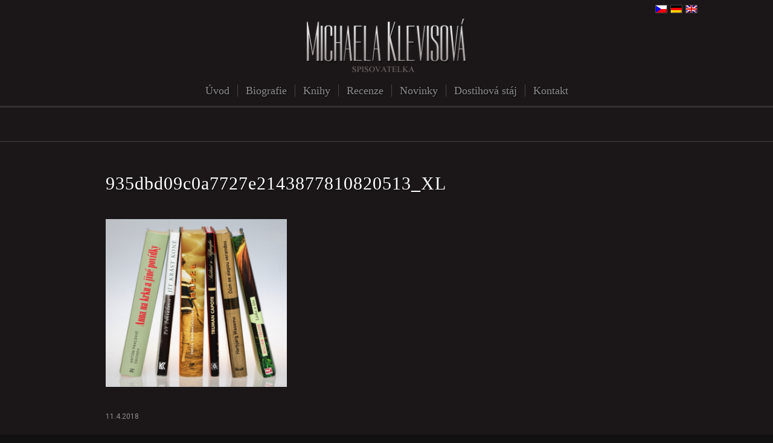

--- FILE ---
content_type: text/html; charset=UTF-8
request_url: https://www.michaelaklevisova.cz/leto/935dbd09c0a7727e2143877810820513_xl/
body_size: 7516
content:
<!DOCTYPE html>
<html lang="cs-CZ" class="html_stretched responsive av-preloader-disabled  html_header_top html_logo_center html_bottom_nav_header html_menu_right html_custom html_header_sticky html_header_shrinking html_header_topbar_active html_mobile_menu_tablet html_header_searchicon_disabled html_content_align_center html_header_unstick_top_disabled html_header_stretch_disabled html_minimal_header html_minimal_header_shadow html_elegant-blog html_modern-blog html_av-submenu-hidden html_av-submenu-display-click html_av-overlay-side html_av-overlay-side-classic html_av-submenu-clone html_entry_id_3404 av-cookies-no-cookie-consent av-no-preview av-default-lightbox html_text_menu_active av-mobile-menu-switch-default">
<head>
<meta charset="UTF-8" />


<!-- mobile setting -->
<meta name="viewport" content="width=device-width, initial-scale=1">

<!-- Scripts/CSS and wp_head hook -->
<meta name='robots' content='index, follow, max-image-preview:large, max-snippet:-1, max-video-preview:-1' />
<link rel="alternate" hreflang="cs" href="https://www.michaelaklevisova.cz/leto/935dbd09c0a7727e2143877810820513_xl/" />
<link rel="alternate" hreflang="de" href="https://www.michaelaklevisova.cz/de/935dbd09c0a7727e2143877810820513_xl-2/" />
<link rel="alternate" hreflang="en" href="https://www.michaelaklevisova.cz/en/935dbd09c0a7727e2143877810820513_xl-2/" />
<link rel="alternate" hreflang="x-default" href="https://www.michaelaklevisova.cz/leto/935dbd09c0a7727e2143877810820513_xl/" />

	<!-- This site is optimized with the Yoast SEO plugin v26.7 - https://yoast.com/wordpress/plugins/seo/ -->
	<title>935dbd09c0a7727e2143877810820513_XL - Michaela Klevisová</title>
	<link rel="canonical" href="https://www.michaelaklevisova.cz/leto/935dbd09c0a7727e2143877810820513_xl/" />
	<meta property="og:locale" content="cs_CZ" />
	<meta property="og:type" content="article" />
	<meta property="og:title" content="935dbd09c0a7727e2143877810820513_XL - Michaela Klevisová" />
	<meta property="og:url" content="https://www.michaelaklevisova.cz/leto/935dbd09c0a7727e2143877810820513_xl/" />
	<meta property="og:site_name" content="Michaela Klevisová" />
	<meta property="article:publisher" content="https://www.facebook.com/fengyun.song" />
	<meta property="og:image" content="https://www.michaelaklevisova.cz/leto/935dbd09c0a7727e2143877810820513_xl" />
	<meta property="og:image:width" content="650" />
	<meta property="og:image:height" content="602" />
	<meta property="og:image:type" content="image/jpeg" />
	<meta name="twitter:card" content="summary_large_image" />
	<script type="application/ld+json" class="yoast-schema-graph">{"@context":"https://schema.org","@graph":[{"@type":"WebPage","@id":"https://www.michaelaklevisova.cz/leto/935dbd09c0a7727e2143877810820513_xl/","url":"https://www.michaelaklevisova.cz/leto/935dbd09c0a7727e2143877810820513_xl/","name":"935dbd09c0a7727e2143877810820513_XL - Michaela Klevisová","isPartOf":{"@id":"https://www.michaelaklevisova.cz/#website"},"primaryImageOfPage":{"@id":"https://www.michaelaklevisova.cz/leto/935dbd09c0a7727e2143877810820513_xl/#primaryimage"},"image":{"@id":"https://www.michaelaklevisova.cz/leto/935dbd09c0a7727e2143877810820513_xl/#primaryimage"},"thumbnailUrl":"https://www.michaelaklevisova.cz/wp-content/uploads/2018/04/935dbd09c0a7727e2143877810820513_xl.jpg","datePublished":"2018-04-11T09:00:28+00:00","breadcrumb":{"@id":"https://www.michaelaklevisova.cz/leto/935dbd09c0a7727e2143877810820513_xl/#breadcrumb"},"inLanguage":"cs","potentialAction":[{"@type":"ReadAction","target":["https://www.michaelaklevisova.cz/leto/935dbd09c0a7727e2143877810820513_xl/"]}]},{"@type":"ImageObject","inLanguage":"cs","@id":"https://www.michaelaklevisova.cz/leto/935dbd09c0a7727e2143877810820513_xl/#primaryimage","url":"https://www.michaelaklevisova.cz/wp-content/uploads/2018/04/935dbd09c0a7727e2143877810820513_xl.jpg","contentUrl":"https://www.michaelaklevisova.cz/wp-content/uploads/2018/04/935dbd09c0a7727e2143877810820513_xl.jpg","width":650,"height":602},{"@type":"BreadcrumbList","@id":"https://www.michaelaklevisova.cz/leto/935dbd09c0a7727e2143877810820513_xl/#breadcrumb","itemListElement":[{"@type":"ListItem","position":1,"name":"Home","item":"https://www.michaelaklevisova.cz/"},{"@type":"ListItem","position":2,"name":"Léto","item":"https://www.michaelaklevisova.cz/leto/"},{"@type":"ListItem","position":3,"name":"935dbd09c0a7727e2143877810820513_XL"}]},{"@type":"WebSite","@id":"https://www.michaelaklevisova.cz/#website","url":"https://www.michaelaklevisova.cz/","name":"Michaela Klevisová","description":"Spisovatelka","potentialAction":[{"@type":"SearchAction","target":{"@type":"EntryPoint","urlTemplate":"https://www.michaelaklevisova.cz/?s={search_term_string}"},"query-input":{"@type":"PropertyValueSpecification","valueRequired":true,"valueName":"search_term_string"}}],"inLanguage":"cs"}]}</script>
	<!-- / Yoast SEO plugin. -->


<link rel="alternate" type="application/rss+xml" title="Michaela Klevisová &raquo; RSS zdroj" href="https://www.michaelaklevisova.cz/feed/" />
<link rel="alternate" type="application/rss+xml" title="Michaela Klevisová &raquo; RSS komentářů" href="https://www.michaelaklevisova.cz/comments/feed/" />
<link rel="alternate" title="oEmbed (JSON)" type="application/json+oembed" href="https://www.michaelaklevisova.cz/wp-json/oembed/1.0/embed?url=https%3A%2F%2Fwww.michaelaklevisova.cz%2Fleto%2F935dbd09c0a7727e2143877810820513_xl%2F" />
<link rel="alternate" title="oEmbed (XML)" type="text/xml+oembed" href="https://www.michaelaklevisova.cz/wp-json/oembed/1.0/embed?url=https%3A%2F%2Fwww.michaelaklevisova.cz%2Fleto%2F935dbd09c0a7727e2143877810820513_xl%2F&#038;format=xml" />
<style id='wp-img-auto-sizes-contain-inline-css' type='text/css'>
img:is([sizes=auto i],[sizes^="auto," i]){contain-intrinsic-size:3000px 1500px}
/*# sourceURL=wp-img-auto-sizes-contain-inline-css */
</style>
<link rel='stylesheet' id='wpml-legacy-dropdown-0-css' href='https://www.michaelaklevisova.cz/wp-content/plugins/sitepress-multilingual-cms/templates/language-switchers/legacy-dropdown/style.min.css?ver=1' type='text/css' media='all' />
<style id='wpml-legacy-dropdown-0-inline-css' type='text/css'>
.wpml-ls-statics-shortcode_actions, .wpml-ls-statics-shortcode_actions .wpml-ls-sub-menu, .wpml-ls-statics-shortcode_actions a {border-color:#EEEEEE;}.wpml-ls-statics-shortcode_actions a, .wpml-ls-statics-shortcode_actions .wpml-ls-sub-menu a, .wpml-ls-statics-shortcode_actions .wpml-ls-sub-menu a:link, .wpml-ls-statics-shortcode_actions li:not(.wpml-ls-current-language) .wpml-ls-link, .wpml-ls-statics-shortcode_actions li:not(.wpml-ls-current-language) .wpml-ls-link:link {color:#444444;background-color:#ffffff;}.wpml-ls-statics-shortcode_actions .wpml-ls-sub-menu a:hover,.wpml-ls-statics-shortcode_actions .wpml-ls-sub-menu a:focus, .wpml-ls-statics-shortcode_actions .wpml-ls-sub-menu a:link:hover, .wpml-ls-statics-shortcode_actions .wpml-ls-sub-menu a:link:focus {color:#000000;background-color:#eeeeee;}.wpml-ls-statics-shortcode_actions .wpml-ls-current-language > a {color:#444444;background-color:#ffffff;}.wpml-ls-statics-shortcode_actions .wpml-ls-current-language:hover>a, .wpml-ls-statics-shortcode_actions .wpml-ls-current-language>a:focus {color:#000000;background-color:#eeeeee;}
#lang_sel img, #lang_sel_list img, #lang_sel_footer img { display: inline; }
/*# sourceURL=wpml-legacy-dropdown-0-inline-css */
</style>
<link rel='stylesheet' id='avia-merged-styles-css' href='https://www.michaelaklevisova.cz/wp-content/uploads/dynamic_avia/avia-merged-styles-1278feb98a79f2d568f7a3b59a10f6ac---6965592c308b5.css' type='text/css' media='all' />
<script type="text/javascript" src="https://www.michaelaklevisova.cz/wp-includes/js/jquery/jquery.min.js?ver=3.7.1" id="jquery-core-js"></script>
<script type="text/javascript" src="https://www.michaelaklevisova.cz/wp-includes/js/jquery/jquery-migrate.min.js?ver=3.4.1" id="jquery-migrate-js"></script>
<script type="text/javascript" src="https://www.michaelaklevisova.cz/wp-content/plugins/sitepress-multilingual-cms/templates/language-switchers/legacy-dropdown/script.min.js?ver=1" id="wpml-legacy-dropdown-0-js"></script>
<script type="text/javascript" src="https://www.michaelaklevisova.cz/wp-content/uploads/dynamic_avia/avia-head-scripts-2c8d302a24cc3dad589a95ffd0f1bbce---6965592c4759e.js" id="avia-head-scripts-js"></script>
<link rel="https://api.w.org/" href="https://www.michaelaklevisova.cz/wp-json/" /><link rel="alternate" title="JSON" type="application/json" href="https://www.michaelaklevisova.cz/wp-json/wp/v2/media/3404" /><link rel="EditURI" type="application/rsd+xml" title="RSD" href="https://www.michaelaklevisova.cz/xmlrpc.php?rsd" />
<meta name="generator" content="WordPress 6.9" />
<link rel='shortlink' href='https://www.michaelaklevisova.cz/?p=3404' />
<meta name="generator" content="WPML ver:4.8.6 stt:9,1,3;" />
<link rel="profile" href="https://gmpg.org/xfn/11" />
<link rel="alternate" type="application/rss+xml" title="Michaela Klevisová RSS2 Feed" href="https://www.michaelaklevisova.cz/feed/" />
<link rel="pingback" href="https://www.michaelaklevisova.cz/xmlrpc.php" />

<style type='text/css' media='screen'>
 #top #header_main > .container, #top #header_main > .container .main_menu  .av-main-nav > li > a, #top #header_main #menu-item-shop .cart_dropdown_link{ height:95px; line-height: 95px; }
 .html_top_nav_header .av-logo-container{ height:95px;  }
 .html_header_top.html_header_sticky #top #wrap_all #main{ padding-top:177px; } 
</style>
<!--[if lt IE 9]><script src="https://www.michaelaklevisova.cz/wp-content/themes/enfold/js/html5shiv.js"></script><![endif]-->
<link rel="icon" href="https://www.michaelaklevisova.cz/wp-content/uploads/2018/04/favicon.png" type="image/png">

<!-- To speed up the rendering and to display the site as fast as possible to the user we include some styles and scripts for above the fold content inline -->
<script type="text/javascript">'use strict';var avia_is_mobile=!1;if(/Android|webOS|iPhone|iPad|iPod|BlackBerry|IEMobile|Opera Mini/i.test(navigator.userAgent)&&'ontouchstart' in document.documentElement){avia_is_mobile=!0;document.documentElement.className+=' avia_mobile '}
else{document.documentElement.className+=' avia_desktop '};document.documentElement.className+=' js_active ';(function(){var e=['-webkit-','-moz-','-ms-',''],n='',o=!1,a=!1;for(var t in e){if(e[t]+'transform' in document.documentElement.style){o=!0;n=e[t]+'transform'};if(e[t]+'perspective' in document.documentElement.style){a=!0}};if(o){document.documentElement.className+=' avia_transform '};if(a){document.documentElement.className+=' avia_transform3d '};if(typeof document.getElementsByClassName=='function'&&typeof document.documentElement.getBoundingClientRect=='function'&&avia_is_mobile==!1){if(n&&window.innerHeight>0){setTimeout(function(){var e=0,o={},a=0,t=document.getElementsByClassName('av-parallax'),i=window.pageYOffset||document.documentElement.scrollTop;for(e=0;e<t.length;e++){t[e].style.top='0px';o=t[e].getBoundingClientRect();a=Math.ceil((window.innerHeight+i-o.top)*0.3);t[e].style[n]='translate(0px, '+a+'px)';t[e].style.top='auto';t[e].className+=' enabled-parallax '}},50)}}})();</script><style type="text/css">
		@font-face {font-family: 'entypo-fontello'; font-weight: normal; font-style: normal; font-display: auto;
		src: url('https://www.michaelaklevisova.cz/wp-content/themes/enfold/config-templatebuilder/avia-template-builder/assets/fonts/entypo-fontello.woff2') format('woff2'),
		url('https://www.michaelaklevisova.cz/wp-content/themes/enfold/config-templatebuilder/avia-template-builder/assets/fonts/entypo-fontello.woff') format('woff'),
		url('https://www.michaelaklevisova.cz/wp-content/themes/enfold/config-templatebuilder/avia-template-builder/assets/fonts/entypo-fontello.ttf') format('truetype'),
		url('https://www.michaelaklevisova.cz/wp-content/themes/enfold/config-templatebuilder/avia-template-builder/assets/fonts/entypo-fontello.svg#entypo-fontello') format('svg'),
		url('https://www.michaelaklevisova.cz/wp-content/themes/enfold/config-templatebuilder/avia-template-builder/assets/fonts/entypo-fontello.eot'),
		url('https://www.michaelaklevisova.cz/wp-content/themes/enfold/config-templatebuilder/avia-template-builder/assets/fonts/entypo-fontello.eot?#iefix') format('embedded-opentype');
		} #top .avia-font-entypo-fontello, body .avia-font-entypo-fontello, html body [data-av_iconfont='entypo-fontello']:before{ font-family: 'entypo-fontello'; }
		
		@font-face {font-family: 'medical'; font-weight: normal; font-style: normal; font-display: auto;
		src: url('https://www.michaelaklevisova.cz/wp-content/uploads/avia_fonts/medical/medical.woff2') format('woff2'),
		url('https://www.michaelaklevisova.cz/wp-content/uploads/avia_fonts/medical/medical.woff') format('woff'),
		url('https://www.michaelaklevisova.cz/wp-content/uploads/avia_fonts/medical/medical.ttf') format('truetype'),
		url('https://www.michaelaklevisova.cz/wp-content/uploads/avia_fonts/medical/medical.svg#medical') format('svg'),
		url('https://www.michaelaklevisova.cz/wp-content/uploads/avia_fonts/medical/medical.eot'),
		url('https://www.michaelaklevisova.cz/wp-content/uploads/avia_fonts/medical/medical.eot?#iefix') format('embedded-opentype');
		} #top .avia-font-medical, body .avia-font-medical, html body [data-av_iconfont='medical']:before{ font-family: 'medical'; }
		</style>

<!--
Debugging Info for Theme support: 

Theme: Enfold Child
Version: 1.0
Installed: 
AviaFramework Version: 5.6
AviaBuilder Version: 5.3
aviaElementManager Version: 1.0.1
- - - - - - - - - - -
ChildTheme: Enfold Child
ChildTheme Version: 1.0
ChildTheme Installed: enfold-child

- - - - - - - - - - -
ML:256-PU:108-PLA:10
WP:6.9
Compress: CSS:all theme files - JS:all theme files
Updates: enabled - deprecated Envato API - register Envato Token
PLAu:8
-->
</head>

<body id="top" class="attachment wp-singular attachment-template-default single single-attachment postid-3404 attachmentid-3404 attachment-jpeg wp-theme-enfold wp-child-theme-enfold-child stretched no_sidebar_border rtl_columns av-curtain-numeric heebo arial-websave arial  avia-responsive-images-support" itemscope="itemscope" itemtype="https://schema.org/WebPage" >

	
	<div id='wrap_all'>

	
<header id='header' class='all_colors header_color dark_bg_color  av_header_top av_logo_center av_bottom_nav_header av_menu_right av_custom av_header_sticky av_header_shrinking av_header_stretch_disabled av_mobile_menu_tablet av_header_searchicon_disabled av_header_unstick_top_disabled av_seperator_small_border av_minimal_header av_minimal_header_shadow' aria-label="Hlavička" data-av_shrink_factor='50' role="banner" itemscope="itemscope" itemtype="https://schema.org/WPHeader" >

		<div id='header_meta' class='container_wrap container_wrap_meta  av_secondary_right av_extra_header_active av_entry_id_3404'>

			      <div class='container'>
			      <nav class='sub_menu'  role="navigation" itemscope="itemscope" itemtype="https://schema.org/SiteNavigationElement" ><ul class='avia_wpml_language_switch avia_wpml_language_switch_extra'><li class='language_cs avia_current_lang'><a href='https://www.michaelaklevisova.cz/leto/935dbd09c0a7727e2143877810820513_xl/'>	<span class='language_flag'><img title='Čeština' src='https://www.michaelaklevisova.cz/wp-content/plugins/sitepress-multilingual-cms/res/flags/cs.png' alt='Čeština' /></span>	<span class='language_native'>Čeština</span>	<span class='language_translated'>Čeština</span>	<span class='language_code'>cs</span></a></li><li class='language_de '><a href='https://www.michaelaklevisova.cz/de/935dbd09c0a7727e2143877810820513_xl-2/'>	<span class='language_flag'><img title='Deutsch' src='https://www.michaelaklevisova.cz/wp-content/plugins/sitepress-multilingual-cms/res/flags/de.png' alt='Deutsch' /></span>	<span class='language_native'>Deutsch</span>	<span class='language_translated'>Němčina</span>	<span class='language_code'>de</span></a></li><li class='language_en '><a href='https://www.michaelaklevisova.cz/en/935dbd09c0a7727e2143877810820513_xl-2/'>	<span class='language_flag'><img title='English' src='https://www.michaelaklevisova.cz/wp-content/plugins/sitepress-multilingual-cms/res/flags/en.png' alt='English' /></span>	<span class='language_native'>English</span>	<span class='language_translated'>Angličtina</span>	<span class='language_code'>en</span></a></li></ul></nav>			      </div>
		</div>

		<div  id='header_main' class='container_wrap container_wrap_logo'>

        <div class='container av-logo-container'><div class='inner-container'><span class='logo avia-standard-logo'><a href='https://www.michaelaklevisova.cz/' class='' aria-label='michaela-klevisova-spisovatelka' title='michaela-klevisova-spisovatelka'><img src="https://www.michaelaklevisova.cz/wp-content/uploads/2018/04/michaela-klevisova-spisovatelka.png" srcset="https://www.michaelaklevisova.cz/wp-content/uploads/2018/04/michaela-klevisova-spisovatelka.png 276w, https://www.michaelaklevisova.cz/wp-content/uploads/2018/04/michaela-klevisova-spisovatelka-250x89.png 250w" sizes="(max-width: 276px) 100vw, 828px" height="100" width="300" alt='Michaela Klevisová' title='michaela-klevisova-spisovatelka' /></a></span></div></div><div id='header_main_alternate' class='container_wrap'><div class='container'><nav class='main_menu' data-selectname='Select a page'  role="navigation" itemscope="itemscope" itemtype="https://schema.org/SiteNavigationElement" ><div class="avia-menu av-main-nav-wrap"><ul role="menu" class="menu av-main-nav" id="avia-menu"><li role="menuitem" id="menu-item-3918" class="menu-item menu-item-type-post_type menu-item-object-page menu-item-home menu-item-top-level menu-item-top-level-1"><a href="https://www.michaelaklevisova.cz/" itemprop="url" tabindex="0"><span class="avia-bullet"></span><span class="avia-menu-text">Úvod</span><span class="avia-menu-fx"><span class="avia-arrow-wrap"><span class="avia-arrow"></span></span></span></a></li>
<li role="menuitem" id="menu-item-19384" class="menu-item menu-item-type-post_type menu-item-object-page menu-item-top-level menu-item-top-level-2"><a href="https://www.michaelaklevisova.cz/biografie/" itemprop="url" tabindex="0"><span class="avia-bullet"></span><span class="avia-menu-text">Biografie</span><span class="avia-menu-fx"><span class="avia-arrow-wrap"><span class="avia-arrow"></span></span></span></a></li>
<li role="menuitem" id="menu-item-3561" class="menu-item menu-item-type-post_type menu-item-object-page menu-item-top-level menu-item-top-level-3"><a href="https://www.michaelaklevisova.cz/knihy/" itemprop="url" tabindex="0"><span class="avia-bullet"></span><span class="avia-menu-text">Knihy</span><span class="avia-menu-fx"><span class="avia-arrow-wrap"><span class="avia-arrow"></span></span></span></a></li>
<li role="menuitem" id="menu-item-3563" class="menu-item menu-item-type-post_type menu-item-object-page menu-item-top-level menu-item-top-level-4"><a href="https://www.michaelaklevisova.cz/recenze/" itemprop="url" tabindex="0"><span class="avia-bullet"></span><span class="avia-menu-text">Recenze</span><span class="avia-menu-fx"><span class="avia-arrow-wrap"><span class="avia-arrow"></span></span></span></a></li>
<li role="menuitem" id="menu-item-3560" class="menu-item menu-item-type-post_type menu-item-object-page menu-item-top-level menu-item-top-level-5"><a href="https://www.michaelaklevisova.cz/novinky/" itemprop="url" tabindex="0"><span class="avia-bullet"></span><span class="avia-menu-text">Novinky</span><span class="avia-menu-fx"><span class="avia-arrow-wrap"><span class="avia-arrow"></span></span></span></a></li>
<li role="menuitem" id="menu-item-37109" class="menu-item menu-item-type-post_type menu-item-object-page menu-item-top-level menu-item-top-level-6"><a href="https://www.michaelaklevisova.cz/dostihova-staj/" itemprop="url" tabindex="0"><span class="avia-bullet"></span><span class="avia-menu-text">Dostihová stáj</span><span class="avia-menu-fx"><span class="avia-arrow-wrap"><span class="avia-arrow"></span></span></span></a></li>
<li role="menuitem" id="menu-item-3564" class="menu-item menu-item-type-post_type menu-item-object-page menu-item-top-level menu-item-top-level-7"><a href="https://www.michaelaklevisova.cz/kontakt/" itemprop="url" tabindex="0"><span class="avia-bullet"></span><span class="avia-menu-text">Kontakt</span><span class="avia-menu-fx"><span class="avia-arrow-wrap"><span class="avia-arrow"></span></span></span></a></li>
<li class="av-burger-menu-main menu-item-avia-special " role="menuitem">
	        			<a href="#" aria-label="Menu" aria-hidden="false">
							<span class="av-hamburger av-hamburger--spin av-js-hamburger">
								<span class="av-hamburger-box">
						          <span class="av-hamburger-inner"></span>
						          <strong>Menu</strong>
								</span>
							</span>
							<span class="avia_hidden_link_text">Menu</span>
						</a>
	        		   </li></ul></div></nav></div> </div> 
		<!-- end container_wrap-->
		</div>
<div class="header_bg"></div>
<!-- end header -->
</header>

	<div id='main' class='all_colors' data-scroll-offset='95'>

	<div class='stretch_full container_wrap alternate_color dark_bg_color empty_title  title_container'><div class='container'></div></div>
		<div class='container_wrap container_wrap_first main_color fullsize'>

			<div class='container template-blog template-single-blog '>

				<main class='content units av-content-full alpha  av-blog-meta-author-disabled av-blog-meta-comments-disabled av-blog-meta-category-disabled av-blog-meta-html-info-disabled av-blog-meta-tag-disabled av-main-single'  role="main" itemprop="mainContentOfPage" >

					<article class="post-entry post-entry-type-standard post-entry-3404 post-loop-1 post-parity-odd post-entry-last single-big post  post-3404 attachment type-attachment status-inherit hentry"  itemscope="itemscope" itemtype="https://schema.org/CreativeWork" ><div class="blog-meta"></div><div class='entry-content-wrapper clearfix standard-content'><header class="entry-content-header" aria-label="Post: 935dbd09c0a7727e2143877810820513_XL"><div class="av-heading-wrapper"><h1 class='post-title entry-title '  itemprop="headline" >935dbd09c0a7727e2143877810820513_XL<span class="post-format-icon minor-meta"></span></h1></div></header><span class="av-vertical-delimiter"></span><div class="entry-content"  itemprop="text" ><p class="attachment"><a href='https://www.michaelaklevisova.cz/wp-content/uploads/2018/04/935dbd09c0a7727e2143877810820513_xl.jpg'><img decoding="async" width="300" height="278" src="https://www.michaelaklevisova.cz/wp-content/uploads/2018/04/935dbd09c0a7727e2143877810820513_xl-300x278.jpg" class="attachment-medium size-medium" alt="" srcset="https://www.michaelaklevisova.cz/wp-content/uploads/2018/04/935dbd09c0a7727e2143877810820513_xl-300x278.jpg 300w, https://www.michaelaklevisova.cz/wp-content/uploads/2018/04/935dbd09c0a7727e2143877810820513_xl-400x370.jpg 400w, https://www.michaelaklevisova.cz/wp-content/uploads/2018/04/935dbd09c0a7727e2143877810820513_xl-450x417.jpg 450w, https://www.michaelaklevisova.cz/wp-content/uploads/2018/04/935dbd09c0a7727e2143877810820513_xl-250x232.jpg 250w, https://www.michaelaklevisova.cz/wp-content/uploads/2018/04/935dbd09c0a7727e2143877810820513_xl.jpg 650w" sizes="(max-width: 300px) 100vw, 900px" /></a></p>
</div><span class="post-meta-infos"><time class="date-container minor-meta updated"  itemprop="datePublished" datetime="2018-04-11T11:00:28+02:00" >11.4.2018</time></span><footer class="entry-footer"><div class='av-social-sharing-box av-social-sharing-box-default av-social-sharing-box-fullwidth'><div class="av-share-box"><h5 class='av-share-link-description av-no-toc '>Sdílej tento příspěvek</h5><ul class="av-share-box-list noLightbox"><li class='av-share-link av-social-link-facebook' ><a target="_blank" aria-label="Sdílej na Facebook" href='https://www.facebook.com/sharer.php?u=https://www.michaelaklevisova.cz/leto/935dbd09c0a7727e2143877810820513_xl/&#038;t=935dbd09c0a7727e2143877810820513_XL' aria-hidden='false' data-av_icon='' data-av_iconfont='entypo-fontello' title='' data-avia-related-tooltip='Sdílej na Facebook' rel="noopener"><span class='avia_hidden_link_text'>Sdílej na Facebook</span></a></li><li class='av-share-link av-social-link-twitter' ><a target="_blank" aria-label="Sdílej na X" href='https://twitter.com/share?text=935dbd09c0a7727e2143877810820513_XL&#038;url=https://www.michaelaklevisova.cz/?p=3404' aria-hidden='false' data-av_icon='' data-av_iconfont='entypo-fontello' title='' data-avia-related-tooltip='Sdílej na X' rel="noopener"><span class='avia_hidden_link_text'>Sdílej na X</span></a></li><li class='av-share-link av-social-link-pinterest' ><a target="_blank" aria-label="Sdílej na Pinterest" href='https://pinterest.com/pin/create/button/?url=https%3A%2F%2Fwww.michaelaklevisova.cz%2Fleto%2F935dbd09c0a7727e2143877810820513_xl%2F&#038;description=935dbd09c0a7727e2143877810820513_XL&#038;media=https%3A%2F%2Fwww.michaelaklevisova.cz%2Fwp-content%2Fuploads%2F2018%2F04%2F935dbd09c0a7727e2143877810820513_xl.jpg' aria-hidden='false' data-av_icon='' data-av_iconfont='entypo-fontello' title='' data-avia-related-tooltip='Sdílej na Pinterest' rel="noopener"><span class='avia_hidden_link_text'>Sdílej na Pinterest</span></a></li><li class='av-share-link av-social-link-mail' ><a  aria-label="Share by Mail" href='mailto:?subject=935dbd09c0a7727e2143877810820513_XL&#038;body=https://www.michaelaklevisova.cz/leto/935dbd09c0a7727e2143877810820513_xl/' aria-hidden='false' data-av_icon='' data-av_iconfont='entypo-fontello' title='' data-avia-related-tooltip='Share by Mail'><span class='avia_hidden_link_text'>Share by Mail</span></a></li></ul></div></div></footer><div class='post_delimiter'></div></div><div class="post_author_timeline"></div><span class='hidden'>
				<span class='av-structured-data'  itemprop="image" itemscope="itemscope" itemtype="https://schema.org/ImageObject" >
						<span itemprop='url'>https://www.michaelaklevisova.cz/wp-content/uploads/2018/04/michaela-klevisova-spisovatelka.png</span>
						<span itemprop='height'>0</span>
						<span itemprop='width'>0</span>
				</span>
				<span class='av-structured-data'  itemprop="publisher" itemtype="https://schema.org/Organization" itemscope="itemscope" >
						<span itemprop='name'>Michaela Klevisová</span>
						<span itemprop='logo' itemscope itemtype='https://schema.org/ImageObject'>
							<span itemprop='url'>https://www.michaelaklevisova.cz/wp-content/uploads/2018/04/michaela-klevisova-spisovatelka.png</span>
						</span>
				</span><span class='av-structured-data'  itemprop="author" itemscope="itemscope" itemtype="https://schema.org/Person" ><span itemprop='name'>Michaela Klevisová</span></span><span class='av-structured-data'  itemprop="datePublished" datetime="2018-04-11T11:00:28+02:00" >2018-04-11 11:00:28</span><span class='av-structured-data'  itemprop="dateModified" itemtype="https://schema.org/dateModified" >2018-04-11 11:00:28</span><span class='av-structured-data'  itemprop="mainEntityOfPage" itemtype="https://schema.org/mainEntityOfPage" ><span itemprop='name'>935dbd09c0a7727e2143877810820513_XL</span></span></span></article><div class='single-big'></div>


<div class='comment-entry post-entry'>


</div>

				<!--end content-->
				</main>

				
			</div><!--end container-->

		</div><!-- close default .container_wrap element -->



	
				<footer class='container_wrap socket_color' id='socket'  role="contentinfo" itemscope="itemscope" itemtype="https://schema.org/WPFooter" aria-label="Copyright and company info" >
                    <div class='container'>

                        <span class='copyright'>© COPYRIGHT MICHAELA KLEVISOVÁ | FOTOGRAFIE: EMANUEL MIZIA, PORTRÉTNÍ FOTOGRAFIE: ZUZANA PANSKÁ | TVORBA WEBU: <a href="http://berankova.cz/" target="_blank">JANA BERÁNKOVÁ</a> </span>

                        
                    </div>

	            <!-- ####### END SOCKET CONTAINER ####### -->
				</footer>


					<!-- end main -->
		</div>

		<!-- end wrap_all --></div>

<a href='#top' title='Scroll to top' id='scroll-top-link' aria-hidden='true' data-av_icon='' data-av_iconfont='entypo-fontello' tabindex='-1'><span class="avia_hidden_link_text">Scroll to top</span></a>

<div id="fb-root"></div>

<script type="speculationrules">
{"prefetch":[{"source":"document","where":{"and":[{"href_matches":"/*"},{"not":{"href_matches":["/wp-*.php","/wp-admin/*","/wp-content/uploads/*","/wp-content/*","/wp-content/plugins/*","/wp-content/themes/enfold-child/*","/wp-content/themes/enfold/*","/*\\?(.+)"]}},{"not":{"selector_matches":"a[rel~=\"nofollow\"]"}},{"not":{"selector_matches":".no-prefetch, .no-prefetch a"}}]},"eagerness":"conservative"}]}
</script>

 <script type='text/javascript'>
 /* <![CDATA[ */  
var avia_framework_globals = avia_framework_globals || {};
    avia_framework_globals.frameworkUrl = 'https://www.michaelaklevisova.cz/wp-content/themes/enfold/framework/';
    avia_framework_globals.installedAt = 'https://www.michaelaklevisova.cz/wp-content/themes/enfold/';
    avia_framework_globals.ajaxurl = 'https://www.michaelaklevisova.cz/wp-admin/admin-ajax.php?lang=cs';
/* ]]> */ 
</script>
 
 <script type="text/javascript" src="https://www.michaelaklevisova.cz/wp-content/uploads/dynamic_avia/avia-footer-scripts-41c4eacb3876c169ae42c99c4761b455---6965592cd7ce3.js" id="avia-footer-scripts-js"></script>

<!-- google webfont font replacement -->

			<script type='text/javascript'>

				(function() {

					/*	check if webfonts are disabled by user setting via cookie - or user must opt in.	*/
					var html = document.getElementsByTagName('html')[0];
					var cookie_check = html.className.indexOf('av-cookies-needs-opt-in') >= 0 || html.className.indexOf('av-cookies-can-opt-out') >= 0;
					var allow_continue = true;
					var silent_accept_cookie = html.className.indexOf('av-cookies-user-silent-accept') >= 0;

					if( cookie_check && ! silent_accept_cookie )
					{
						if( ! document.cookie.match(/aviaCookieConsent/) || html.className.indexOf('av-cookies-session-refused') >= 0 )
						{
							allow_continue = false;
						}
						else
						{
							if( ! document.cookie.match(/aviaPrivacyRefuseCookiesHideBar/) )
							{
								allow_continue = false;
							}
							else if( ! document.cookie.match(/aviaPrivacyEssentialCookiesEnabled/) )
							{
								allow_continue = false;
							}
							else if( document.cookie.match(/aviaPrivacyGoogleWebfontsDisabled/) )
							{
								allow_continue = false;
							}
						}
					}

					if( allow_continue )
					{
						var f = document.createElement('link');

						f.type 	= 'text/css';
						f.rel 	= 'stylesheet';
						f.href 	= 'https://fonts.googleapis.com/css?family=Heebo:100,400,700&display=auto';
						f.id 	= 'avia-google-webfont';

						document.getElementsByTagName('head')[0].appendChild(f);
					}
				})();

			</script>
			</body>
</html>
